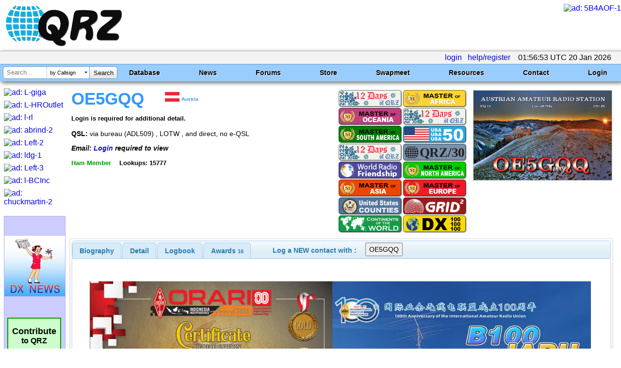

--- FILE ---
content_type: text/html; charset=utf-8
request_url: https://www.google.com/recaptcha/api2/aframe
body_size: 182
content:
<!DOCTYPE HTML><html><head><meta http-equiv="content-type" content="text/html; charset=UTF-8"></head><body><script nonce="l8xX3aeqe1X-6sqYk_mnzg">/** Anti-fraud and anti-abuse applications only. See google.com/recaptcha */ try{var clients={'sodar':'https://pagead2.googlesyndication.com/pagead/sodar?'};window.addEventListener("message",function(a){try{if(a.source===window.parent){var b=JSON.parse(a.data);var c=clients[b['id']];if(c){var d=document.createElement('img');d.src=c+b['params']+'&rc='+(localStorage.getItem("rc::a")?sessionStorage.getItem("rc::b"):"");window.document.body.appendChild(d);sessionStorage.setItem("rc::e",parseInt(sessionStorage.getItem("rc::e")||0)+1);localStorage.setItem("rc::h",'1768874216564');}}}catch(b){}});window.parent.postMessage("_grecaptcha_ready", "*");}catch(b){}</script></body></html>

--- FILE ---
content_type: image/svg+xml
request_url: https://static.qrz.com/static/qrz/awards/ribbon.QRZ30g3_300.svg
body_size: 2428
content:
<?xml version="1.0" encoding="utf-8"?>
<svg viewBox="0 0 300 77" width="300" height="77" xmlns="http://www.w3.org/2000/svg">
  <g transform="matrix(1, 0, 0, 1, 4, 2)">
    <path d="m34.74,15.86v8.06c2.81-.01,5.42-.06,7.84-.14-.28-2.93-.66-5.66-1.13-8.14-2.13.12-4.39.2-6.71.22h0Z" style="fill: #231f20;"/>
    <path d="m31.83,23.92v-8.06c-2.36-.03-4.65-.1-6.81-.23-.47,2.49-.85,5.21-1.13,8.14,2.44.08,5.09.13,7.94.15h0Z" style="fill: #231f20;"/>
    <path d="m31.83,34.13v-7.14c-2.82-.01-5.57-.07-8.19-.16-.16,2.33-.26,4.77-.28,7.3h8.47Z" style="fill: #231f20;"/>
    <path d="m56.55,22.82c3.81-.46,6.2-1.01,7.15-1.51-1.43-3.36-3.35-6.45-5.66-9.16-.89.71-2.26,1.31-4.16,1.82,1.12,2.72,2.01,5.7,2.67,8.85h0Z" style="fill: #231f20;"/>
    <path d="m9.9,22.8c.65-3.16,1.54-6.13,2.66-8.86-1.83-.5-3.16-1.08-4.03-1.78-2.31,2.71-4.24,5.8-5.67,9.18,1,.48,3.35,1.01,7.04,1.46h0Z" style="fill: #231f20;"/>
    <path d="m34.74,26.99v7.14h8.37c-.03-2.52-.12-4.96-.28-7.29-2.59.09-5.3.14-8.09.15h0Z" style="fill: #231f20;"/>
    <path d="m50.42,14.69c-1.8.3-3.85.55-6.07.74.47,2.56.85,5.33,1.13,8.24,3.1-.14,5.83-.33,8.17-.54-.66-3.06-1.55-5.92-2.67-8.53-.18.03-.36.06-.55.09h0Z" style="fill: #231f20;"/>
    <path d="m9.37,25.82c-3.76-.47-6.12-1.02-7.57-1.66-1.03,3.15-1.66,6.5-1.8,9.97h8.66c.06-2.85.3-5.63.71-8.31h0Z" style="fill: #231f20;"/>
    <path d="m57.1,25.84c.41,2.67.66,5.45.73,8.29h8.75c-.14-3.48-.76-6.84-1.8-9.99-1.45.66-3.83,1.23-7.68,1.7h0Z" style="fill: #231f20;"/>
    <path d="m45.73,26.73c.16,2.4.26,4.88.29,7.4h8.9c-.07-2.74-.31-5.41-.71-7.98-2.53.24-5.39.44-8.48.57h0Z" style="fill: #231f20;"/>
    <path d="m22.12,15.42c-2.18-.19-4.2-.43-5.97-.73-.23-.04-.46-.08-.68-.12-1.12,2.6-2.01,5.47-2.66,8.53,2.34.22,5.07.41,8.18.56.28-2.91.66-5.68,1.13-8.24h0Z" style="fill: #231f20;"/>
    <path d="m20.75,26.71c-3.08-.14-5.95-.33-8.48-.58-.4,2.57-.63,5.25-.69,8h8.89c.03-2.53.12-5.01.29-7.42h0Z" style="fill: #231f20;"/>
    <path d="m16.03,5.6c-1.96,1.25-3.79,2.71-5.46,4.36.6.38,1.7.78,3.27,1.15.25-.51.51-1,.78-1.49.78-1.39,1.62-2.66,2.52-3.81" style="fill: #231f20;"/>
    <line x1="16.03" y1="5.6" x2="17.15" y2="5.81" style="fill: #231f20;"/>
    <path d="m49.32,5.87c.89,1.16,1.73,2.44,2.51,3.83.26.47.51.95.76,1.44,1.64-.38,2.79-.79,3.4-1.18-1.65-1.62-3.46-3.07-5.39-4.31" style="fill: #231f20;"/>
    <line x1="50.61" y1="5.64" x2="49.32" y2="5.87" style="fill: #231f20;"/>
    <path d="m42.09,6.75c.36.99.7,2.07,1.03,3.26.21.77.41,1.57.6,2.39,2.22-.18,4.18-.42,5.85-.69-.08-.15-.16-.31-.24-.46-.9-1.61-2.05-3.32-3.48-4.89" style="fill: #231f20;"/>
    <line x1="45.85" y1="6.37" x2="42.09" y2="6.75" style="fill: #231f20;"/>
    <path d="m42.09,6.75c1.29-.1,2.55-.23,3.76-.38" style="fill: #231f20;"/>
    <line x1="20.61" y1="6.32" x2="24.4" y2="6.72" style="fill: #231f20;"/>
    <path d="m20.61,6.32c-1.43,1.57-2.58,3.27-3.48,4.87-.09.17-.18.34-.27.51,1.68.27,3.65.51,5.89.7.19-.82.39-1.62.6-2.39.33-1.21.68-2.3,1.05-3.29" style="fill: #231f20;"/>
    <path d="m20.61,6.32c1.22.16,2.48.29,3.78.4" style="fill: #231f20;"/>
    <path d="m34.74,7.07v5.72c2.17-.02,4.19-.09,6.06-.19-.51-2.14-1.09-4.03-1.74-5.66" style="fill: #231f20;"/>
    <line x1="39.06" y1="6.94" x2="34.74" y2="7.07" style="fill: #231f20;"/>
    <path d="m34.74,7.07c1.47-.02,2.91-.06,4.32-.13" style="fill: #231f20;"/>
    <line x1="27.42" y1="6.92" x2="31.83" y2="7.07" style="fill: #231f20;"/>
    <path d="m27.42,6.92c-.65,1.63-1.24,3.53-1.75,5.67,1.9.11,3.96.18,6.16.2v-5.72" style="fill: #231f20;"/>
    <path d="m27.42,6.92c1.44.08,2.91.13,4.42.15" style="fill: #231f20;"/>
    <path d="m31.83,55.52v-8.06c-2.81.01-5.42.06-7.84.14.28,2.93.66,5.66,1.13,8.14,2.13-.13,4.39-.2,6.71-.22h0Z" style="fill: #231f20;"/>
    <path d="m34.74,47.46v8.06c2.36.02,4.65.1,6.81.23.47-2.48.85-5.22,1.13-8.14-2.44-.08-5.09-.13-7.94-.15h0Z" style="fill: #231f20;"/>
    <path d="m34.74,37.26v7.14c2.82.01,5.57.07,8.19.16.16-2.34.25-4.77.28-7.3h-8.47Z" style="fill: #231f20;"/>
    <path d="m10.02,48.57c-3.81.47-6.2,1.01-7.15,1.51,1.43,3.36,3.35,6.45,5.66,9.15.89-.72,2.26-1.31,4.16-1.82-1.12-2.72-2.01-5.7-2.67-8.85h0Z" style="fill: #231f20;"/>
    <path d="m56.67,48.59c-.65,3.16-1.54,6.13-2.66,8.86,1.83.49,3.16,1.08,4.03,1.78,2.32-2.71,4.23-5.81,5.67-9.18-.99-.49-3.35-1.01-7.04-1.47h0Z" style="fill: #231f20;"/>
    <path d="m31.83,44.4v-7.14h-8.36c.03,2.52.12,4.96.28,7.29,2.59-.09,5.3-.14,8.08-.15h0Z" style="fill: #231f20;"/>
    <path d="m16.16,56.69c1.8-.3,3.85-.55,6.07-.73-.47-2.57-.85-5.33-1.13-8.24-3.11.14-5.83.32-8.16.54.66,3.06,1.55,5.93,2.67,8.53.18-.03.37-.06.55-.09h0Z" style="fill: #231f20;"/>
    <path d="m57.21,45.56c3.76.47,6.12,1.02,7.57,1.66,1.03-3.14,1.66-6.49,1.8-9.97h-8.66c-.06,2.85-.3,5.63-.71,8.31h0Z" style="fill: #231f20;"/>
    <path d="m9.48,45.55c-.41-2.68-.66-5.45-.73-8.29H0c.14,3.49.77,6.84,1.81,9.99,1.44-.66,3.83-1.23,7.67-1.7h0Z" style="fill: #231f20;"/>
    <path d="m20.85,44.66c-.16-2.4-.26-4.87-.29-7.4h-8.9c.07,2.74.31,5.41.71,7.98,2.53-.24,5.39-.43,8.47-.57h0Z" style="fill: #231f20;"/>
    <path d="m44.45,55.96c2.18.19,4.2.43,5.97.73.23.04.46.08.68.12,1.12-2.6,2.01-5.47,2.66-8.53-2.34-.22-5.07-.41-8.18-.55-.28,2.91-.65,5.68-1.13,8.24h0Z" style="fill: #231f20;"/>
    <path d="m45.83,44.67c3.09.14,5.95.34,8.49.58.4-2.57.63-5.25.69-8h-8.89c-.03,2.53-.13,5.01-.29,7.42h0Z" style="fill: #231f20;"/>
    <path d="m50.55,65.78c1.96-1.26,3.79-2.72,5.45-4.36-.6-.38-1.7-.77-3.27-1.15-.25.51-.51,1.01-.79,1.49-.78,1.39-1.63,2.66-2.52,3.81" style="fill: #231f20;"/>
    <line x1="50.55" y1="65.78" x2="49.42" y2="65.58" style="fill: #231f20;"/>
    <path d="m17.26,65.52c-.89-1.16-1.74-2.44-2.52-3.83-.26-.47-.51-.95-.76-1.44-1.64.38-2.79.79-3.41,1.18,1.65,1.62,3.46,3.07,5.39,4.32" style="fill: #231f20;"/>
    <line x1="15.97" y1="65.75" x2="17.26" y2="65.52" style="fill: #231f20;"/>
    <path d="m24.49,64.64c-.36-.99-.71-2.07-1.04-3.26-.21-.77-.41-1.57-.6-2.4-2.22.18-4.18.42-5.86.68.08.15.16.31.24.45.9,1.62,2.05,3.32,3.48,4.9" style="fill: #231f20;"/>
    <line x1="20.73" y1="65.02" x2="24.49" y2="64.64" style="fill: #231f20;"/>
    <path d="m24.49,64.64c-1.3.1-2.55.23-3.77.38" style="fill: #231f20;"/>
    <line x1="45.96" y1="65.06" x2="42.18" y2="64.67" style="fill: #231f20;"/>
    <path d="m45.96,65.06c1.43-1.57,2.58-3.27,3.48-4.87.1-.16.18-.34.27-.5-1.68-.27-3.65-.52-5.89-.7-.19.82-.39,1.62-.6,2.39-.33,1.2-.68,2.3-1.05,3.29" style="fill: #231f20;"/>
    <path d="m45.96,65.06c-1.22-.15-2.48-.28-3.78-.4" style="fill: #231f20;"/>
    <path d="m31.83,64.31v-5.72c-2.16.02-4.19.09-6.06.2.51,2.13,1.1,4.03,1.74,5.66" style="fill: #231f20;"/>
    <line x1="27.52" y1="64.44" x2="31.83" y2="64.31" style="fill: #231f20;"/>
    <path d="m31.83,64.31c-1.47.02-2.91.06-4.32.13" style="fill: #231f20;"/>
    <line x1="39.16" y1="64.46" x2="34.74" y2="64.32" style="fill: #231f20;"/>
    <path d="m39.16,64.46c.65-1.63,1.24-3.53,1.75-5.67-1.9-.11-3.96-.18-6.17-.2v5.73" style="fill: #231f20;"/>
    <path d="m39.16,64.46c-1.44-.08-2.91-.13-4.42-.15" style="fill: #231f20;"/>
  </g>
  <text transform="matrix(0.97, 0, 0, 1, 76.139999, 59.230003)" style="fill: rgb(35, 31, 32); font-family: BodoniBT-Bold, &quot;Bodoni Bd BT&quot;; font-size: 65.77px; font-weight: 700; white-space: pre;"><tspan x="0" y="0">QRZ/30</tspan></text>
</svg>